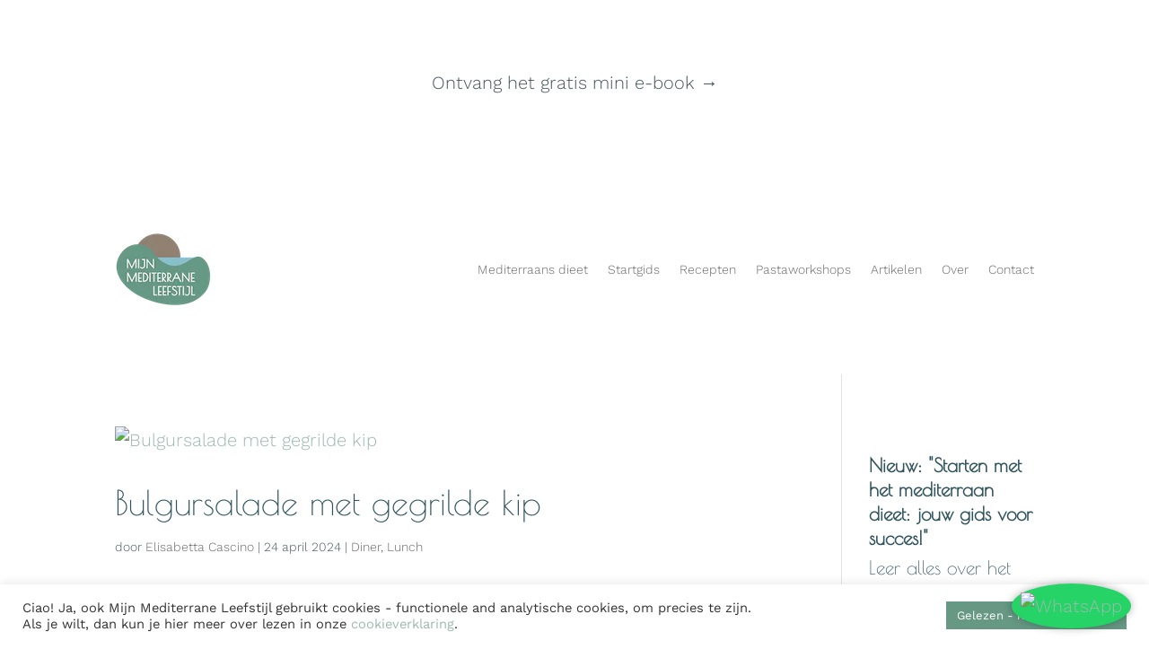

--- FILE ---
content_type: text/html; charset=utf-8
request_url: https://www.google.com/recaptcha/api2/anchor?ar=1&k=6Lc5rE4pAAAAAGsYwKf2ARsunc7MIitWU7IXG7dB&co=aHR0cHM6Ly9taWpubWVkaXRlcnJhbmVsZWVmc3Rpamwubmw6NDQz&hl=en&v=N67nZn4AqZkNcbeMu4prBgzg&size=invisible&anchor-ms=20000&execute-ms=30000&cb=pvp76o7kmp5w
body_size: 48517
content:
<!DOCTYPE HTML><html dir="ltr" lang="en"><head><meta http-equiv="Content-Type" content="text/html; charset=UTF-8">
<meta http-equiv="X-UA-Compatible" content="IE=edge">
<title>reCAPTCHA</title>
<style type="text/css">
/* cyrillic-ext */
@font-face {
  font-family: 'Roboto';
  font-style: normal;
  font-weight: 400;
  font-stretch: 100%;
  src: url(//fonts.gstatic.com/s/roboto/v48/KFO7CnqEu92Fr1ME7kSn66aGLdTylUAMa3GUBHMdazTgWw.woff2) format('woff2');
  unicode-range: U+0460-052F, U+1C80-1C8A, U+20B4, U+2DE0-2DFF, U+A640-A69F, U+FE2E-FE2F;
}
/* cyrillic */
@font-face {
  font-family: 'Roboto';
  font-style: normal;
  font-weight: 400;
  font-stretch: 100%;
  src: url(//fonts.gstatic.com/s/roboto/v48/KFO7CnqEu92Fr1ME7kSn66aGLdTylUAMa3iUBHMdazTgWw.woff2) format('woff2');
  unicode-range: U+0301, U+0400-045F, U+0490-0491, U+04B0-04B1, U+2116;
}
/* greek-ext */
@font-face {
  font-family: 'Roboto';
  font-style: normal;
  font-weight: 400;
  font-stretch: 100%;
  src: url(//fonts.gstatic.com/s/roboto/v48/KFO7CnqEu92Fr1ME7kSn66aGLdTylUAMa3CUBHMdazTgWw.woff2) format('woff2');
  unicode-range: U+1F00-1FFF;
}
/* greek */
@font-face {
  font-family: 'Roboto';
  font-style: normal;
  font-weight: 400;
  font-stretch: 100%;
  src: url(//fonts.gstatic.com/s/roboto/v48/KFO7CnqEu92Fr1ME7kSn66aGLdTylUAMa3-UBHMdazTgWw.woff2) format('woff2');
  unicode-range: U+0370-0377, U+037A-037F, U+0384-038A, U+038C, U+038E-03A1, U+03A3-03FF;
}
/* math */
@font-face {
  font-family: 'Roboto';
  font-style: normal;
  font-weight: 400;
  font-stretch: 100%;
  src: url(//fonts.gstatic.com/s/roboto/v48/KFO7CnqEu92Fr1ME7kSn66aGLdTylUAMawCUBHMdazTgWw.woff2) format('woff2');
  unicode-range: U+0302-0303, U+0305, U+0307-0308, U+0310, U+0312, U+0315, U+031A, U+0326-0327, U+032C, U+032F-0330, U+0332-0333, U+0338, U+033A, U+0346, U+034D, U+0391-03A1, U+03A3-03A9, U+03B1-03C9, U+03D1, U+03D5-03D6, U+03F0-03F1, U+03F4-03F5, U+2016-2017, U+2034-2038, U+203C, U+2040, U+2043, U+2047, U+2050, U+2057, U+205F, U+2070-2071, U+2074-208E, U+2090-209C, U+20D0-20DC, U+20E1, U+20E5-20EF, U+2100-2112, U+2114-2115, U+2117-2121, U+2123-214F, U+2190, U+2192, U+2194-21AE, U+21B0-21E5, U+21F1-21F2, U+21F4-2211, U+2213-2214, U+2216-22FF, U+2308-230B, U+2310, U+2319, U+231C-2321, U+2336-237A, U+237C, U+2395, U+239B-23B7, U+23D0, U+23DC-23E1, U+2474-2475, U+25AF, U+25B3, U+25B7, U+25BD, U+25C1, U+25CA, U+25CC, U+25FB, U+266D-266F, U+27C0-27FF, U+2900-2AFF, U+2B0E-2B11, U+2B30-2B4C, U+2BFE, U+3030, U+FF5B, U+FF5D, U+1D400-1D7FF, U+1EE00-1EEFF;
}
/* symbols */
@font-face {
  font-family: 'Roboto';
  font-style: normal;
  font-weight: 400;
  font-stretch: 100%;
  src: url(//fonts.gstatic.com/s/roboto/v48/KFO7CnqEu92Fr1ME7kSn66aGLdTylUAMaxKUBHMdazTgWw.woff2) format('woff2');
  unicode-range: U+0001-000C, U+000E-001F, U+007F-009F, U+20DD-20E0, U+20E2-20E4, U+2150-218F, U+2190, U+2192, U+2194-2199, U+21AF, U+21E6-21F0, U+21F3, U+2218-2219, U+2299, U+22C4-22C6, U+2300-243F, U+2440-244A, U+2460-24FF, U+25A0-27BF, U+2800-28FF, U+2921-2922, U+2981, U+29BF, U+29EB, U+2B00-2BFF, U+4DC0-4DFF, U+FFF9-FFFB, U+10140-1018E, U+10190-1019C, U+101A0, U+101D0-101FD, U+102E0-102FB, U+10E60-10E7E, U+1D2C0-1D2D3, U+1D2E0-1D37F, U+1F000-1F0FF, U+1F100-1F1AD, U+1F1E6-1F1FF, U+1F30D-1F30F, U+1F315, U+1F31C, U+1F31E, U+1F320-1F32C, U+1F336, U+1F378, U+1F37D, U+1F382, U+1F393-1F39F, U+1F3A7-1F3A8, U+1F3AC-1F3AF, U+1F3C2, U+1F3C4-1F3C6, U+1F3CA-1F3CE, U+1F3D4-1F3E0, U+1F3ED, U+1F3F1-1F3F3, U+1F3F5-1F3F7, U+1F408, U+1F415, U+1F41F, U+1F426, U+1F43F, U+1F441-1F442, U+1F444, U+1F446-1F449, U+1F44C-1F44E, U+1F453, U+1F46A, U+1F47D, U+1F4A3, U+1F4B0, U+1F4B3, U+1F4B9, U+1F4BB, U+1F4BF, U+1F4C8-1F4CB, U+1F4D6, U+1F4DA, U+1F4DF, U+1F4E3-1F4E6, U+1F4EA-1F4ED, U+1F4F7, U+1F4F9-1F4FB, U+1F4FD-1F4FE, U+1F503, U+1F507-1F50B, U+1F50D, U+1F512-1F513, U+1F53E-1F54A, U+1F54F-1F5FA, U+1F610, U+1F650-1F67F, U+1F687, U+1F68D, U+1F691, U+1F694, U+1F698, U+1F6AD, U+1F6B2, U+1F6B9-1F6BA, U+1F6BC, U+1F6C6-1F6CF, U+1F6D3-1F6D7, U+1F6E0-1F6EA, U+1F6F0-1F6F3, U+1F6F7-1F6FC, U+1F700-1F7FF, U+1F800-1F80B, U+1F810-1F847, U+1F850-1F859, U+1F860-1F887, U+1F890-1F8AD, U+1F8B0-1F8BB, U+1F8C0-1F8C1, U+1F900-1F90B, U+1F93B, U+1F946, U+1F984, U+1F996, U+1F9E9, U+1FA00-1FA6F, U+1FA70-1FA7C, U+1FA80-1FA89, U+1FA8F-1FAC6, U+1FACE-1FADC, U+1FADF-1FAE9, U+1FAF0-1FAF8, U+1FB00-1FBFF;
}
/* vietnamese */
@font-face {
  font-family: 'Roboto';
  font-style: normal;
  font-weight: 400;
  font-stretch: 100%;
  src: url(//fonts.gstatic.com/s/roboto/v48/KFO7CnqEu92Fr1ME7kSn66aGLdTylUAMa3OUBHMdazTgWw.woff2) format('woff2');
  unicode-range: U+0102-0103, U+0110-0111, U+0128-0129, U+0168-0169, U+01A0-01A1, U+01AF-01B0, U+0300-0301, U+0303-0304, U+0308-0309, U+0323, U+0329, U+1EA0-1EF9, U+20AB;
}
/* latin-ext */
@font-face {
  font-family: 'Roboto';
  font-style: normal;
  font-weight: 400;
  font-stretch: 100%;
  src: url(//fonts.gstatic.com/s/roboto/v48/KFO7CnqEu92Fr1ME7kSn66aGLdTylUAMa3KUBHMdazTgWw.woff2) format('woff2');
  unicode-range: U+0100-02BA, U+02BD-02C5, U+02C7-02CC, U+02CE-02D7, U+02DD-02FF, U+0304, U+0308, U+0329, U+1D00-1DBF, U+1E00-1E9F, U+1EF2-1EFF, U+2020, U+20A0-20AB, U+20AD-20C0, U+2113, U+2C60-2C7F, U+A720-A7FF;
}
/* latin */
@font-face {
  font-family: 'Roboto';
  font-style: normal;
  font-weight: 400;
  font-stretch: 100%;
  src: url(//fonts.gstatic.com/s/roboto/v48/KFO7CnqEu92Fr1ME7kSn66aGLdTylUAMa3yUBHMdazQ.woff2) format('woff2');
  unicode-range: U+0000-00FF, U+0131, U+0152-0153, U+02BB-02BC, U+02C6, U+02DA, U+02DC, U+0304, U+0308, U+0329, U+2000-206F, U+20AC, U+2122, U+2191, U+2193, U+2212, U+2215, U+FEFF, U+FFFD;
}
/* cyrillic-ext */
@font-face {
  font-family: 'Roboto';
  font-style: normal;
  font-weight: 500;
  font-stretch: 100%;
  src: url(//fonts.gstatic.com/s/roboto/v48/KFO7CnqEu92Fr1ME7kSn66aGLdTylUAMa3GUBHMdazTgWw.woff2) format('woff2');
  unicode-range: U+0460-052F, U+1C80-1C8A, U+20B4, U+2DE0-2DFF, U+A640-A69F, U+FE2E-FE2F;
}
/* cyrillic */
@font-face {
  font-family: 'Roboto';
  font-style: normal;
  font-weight: 500;
  font-stretch: 100%;
  src: url(//fonts.gstatic.com/s/roboto/v48/KFO7CnqEu92Fr1ME7kSn66aGLdTylUAMa3iUBHMdazTgWw.woff2) format('woff2');
  unicode-range: U+0301, U+0400-045F, U+0490-0491, U+04B0-04B1, U+2116;
}
/* greek-ext */
@font-face {
  font-family: 'Roboto';
  font-style: normal;
  font-weight: 500;
  font-stretch: 100%;
  src: url(//fonts.gstatic.com/s/roboto/v48/KFO7CnqEu92Fr1ME7kSn66aGLdTylUAMa3CUBHMdazTgWw.woff2) format('woff2');
  unicode-range: U+1F00-1FFF;
}
/* greek */
@font-face {
  font-family: 'Roboto';
  font-style: normal;
  font-weight: 500;
  font-stretch: 100%;
  src: url(//fonts.gstatic.com/s/roboto/v48/KFO7CnqEu92Fr1ME7kSn66aGLdTylUAMa3-UBHMdazTgWw.woff2) format('woff2');
  unicode-range: U+0370-0377, U+037A-037F, U+0384-038A, U+038C, U+038E-03A1, U+03A3-03FF;
}
/* math */
@font-face {
  font-family: 'Roboto';
  font-style: normal;
  font-weight: 500;
  font-stretch: 100%;
  src: url(//fonts.gstatic.com/s/roboto/v48/KFO7CnqEu92Fr1ME7kSn66aGLdTylUAMawCUBHMdazTgWw.woff2) format('woff2');
  unicode-range: U+0302-0303, U+0305, U+0307-0308, U+0310, U+0312, U+0315, U+031A, U+0326-0327, U+032C, U+032F-0330, U+0332-0333, U+0338, U+033A, U+0346, U+034D, U+0391-03A1, U+03A3-03A9, U+03B1-03C9, U+03D1, U+03D5-03D6, U+03F0-03F1, U+03F4-03F5, U+2016-2017, U+2034-2038, U+203C, U+2040, U+2043, U+2047, U+2050, U+2057, U+205F, U+2070-2071, U+2074-208E, U+2090-209C, U+20D0-20DC, U+20E1, U+20E5-20EF, U+2100-2112, U+2114-2115, U+2117-2121, U+2123-214F, U+2190, U+2192, U+2194-21AE, U+21B0-21E5, U+21F1-21F2, U+21F4-2211, U+2213-2214, U+2216-22FF, U+2308-230B, U+2310, U+2319, U+231C-2321, U+2336-237A, U+237C, U+2395, U+239B-23B7, U+23D0, U+23DC-23E1, U+2474-2475, U+25AF, U+25B3, U+25B7, U+25BD, U+25C1, U+25CA, U+25CC, U+25FB, U+266D-266F, U+27C0-27FF, U+2900-2AFF, U+2B0E-2B11, U+2B30-2B4C, U+2BFE, U+3030, U+FF5B, U+FF5D, U+1D400-1D7FF, U+1EE00-1EEFF;
}
/* symbols */
@font-face {
  font-family: 'Roboto';
  font-style: normal;
  font-weight: 500;
  font-stretch: 100%;
  src: url(//fonts.gstatic.com/s/roboto/v48/KFO7CnqEu92Fr1ME7kSn66aGLdTylUAMaxKUBHMdazTgWw.woff2) format('woff2');
  unicode-range: U+0001-000C, U+000E-001F, U+007F-009F, U+20DD-20E0, U+20E2-20E4, U+2150-218F, U+2190, U+2192, U+2194-2199, U+21AF, U+21E6-21F0, U+21F3, U+2218-2219, U+2299, U+22C4-22C6, U+2300-243F, U+2440-244A, U+2460-24FF, U+25A0-27BF, U+2800-28FF, U+2921-2922, U+2981, U+29BF, U+29EB, U+2B00-2BFF, U+4DC0-4DFF, U+FFF9-FFFB, U+10140-1018E, U+10190-1019C, U+101A0, U+101D0-101FD, U+102E0-102FB, U+10E60-10E7E, U+1D2C0-1D2D3, U+1D2E0-1D37F, U+1F000-1F0FF, U+1F100-1F1AD, U+1F1E6-1F1FF, U+1F30D-1F30F, U+1F315, U+1F31C, U+1F31E, U+1F320-1F32C, U+1F336, U+1F378, U+1F37D, U+1F382, U+1F393-1F39F, U+1F3A7-1F3A8, U+1F3AC-1F3AF, U+1F3C2, U+1F3C4-1F3C6, U+1F3CA-1F3CE, U+1F3D4-1F3E0, U+1F3ED, U+1F3F1-1F3F3, U+1F3F5-1F3F7, U+1F408, U+1F415, U+1F41F, U+1F426, U+1F43F, U+1F441-1F442, U+1F444, U+1F446-1F449, U+1F44C-1F44E, U+1F453, U+1F46A, U+1F47D, U+1F4A3, U+1F4B0, U+1F4B3, U+1F4B9, U+1F4BB, U+1F4BF, U+1F4C8-1F4CB, U+1F4D6, U+1F4DA, U+1F4DF, U+1F4E3-1F4E6, U+1F4EA-1F4ED, U+1F4F7, U+1F4F9-1F4FB, U+1F4FD-1F4FE, U+1F503, U+1F507-1F50B, U+1F50D, U+1F512-1F513, U+1F53E-1F54A, U+1F54F-1F5FA, U+1F610, U+1F650-1F67F, U+1F687, U+1F68D, U+1F691, U+1F694, U+1F698, U+1F6AD, U+1F6B2, U+1F6B9-1F6BA, U+1F6BC, U+1F6C6-1F6CF, U+1F6D3-1F6D7, U+1F6E0-1F6EA, U+1F6F0-1F6F3, U+1F6F7-1F6FC, U+1F700-1F7FF, U+1F800-1F80B, U+1F810-1F847, U+1F850-1F859, U+1F860-1F887, U+1F890-1F8AD, U+1F8B0-1F8BB, U+1F8C0-1F8C1, U+1F900-1F90B, U+1F93B, U+1F946, U+1F984, U+1F996, U+1F9E9, U+1FA00-1FA6F, U+1FA70-1FA7C, U+1FA80-1FA89, U+1FA8F-1FAC6, U+1FACE-1FADC, U+1FADF-1FAE9, U+1FAF0-1FAF8, U+1FB00-1FBFF;
}
/* vietnamese */
@font-face {
  font-family: 'Roboto';
  font-style: normal;
  font-weight: 500;
  font-stretch: 100%;
  src: url(//fonts.gstatic.com/s/roboto/v48/KFO7CnqEu92Fr1ME7kSn66aGLdTylUAMa3OUBHMdazTgWw.woff2) format('woff2');
  unicode-range: U+0102-0103, U+0110-0111, U+0128-0129, U+0168-0169, U+01A0-01A1, U+01AF-01B0, U+0300-0301, U+0303-0304, U+0308-0309, U+0323, U+0329, U+1EA0-1EF9, U+20AB;
}
/* latin-ext */
@font-face {
  font-family: 'Roboto';
  font-style: normal;
  font-weight: 500;
  font-stretch: 100%;
  src: url(//fonts.gstatic.com/s/roboto/v48/KFO7CnqEu92Fr1ME7kSn66aGLdTylUAMa3KUBHMdazTgWw.woff2) format('woff2');
  unicode-range: U+0100-02BA, U+02BD-02C5, U+02C7-02CC, U+02CE-02D7, U+02DD-02FF, U+0304, U+0308, U+0329, U+1D00-1DBF, U+1E00-1E9F, U+1EF2-1EFF, U+2020, U+20A0-20AB, U+20AD-20C0, U+2113, U+2C60-2C7F, U+A720-A7FF;
}
/* latin */
@font-face {
  font-family: 'Roboto';
  font-style: normal;
  font-weight: 500;
  font-stretch: 100%;
  src: url(//fonts.gstatic.com/s/roboto/v48/KFO7CnqEu92Fr1ME7kSn66aGLdTylUAMa3yUBHMdazQ.woff2) format('woff2');
  unicode-range: U+0000-00FF, U+0131, U+0152-0153, U+02BB-02BC, U+02C6, U+02DA, U+02DC, U+0304, U+0308, U+0329, U+2000-206F, U+20AC, U+2122, U+2191, U+2193, U+2212, U+2215, U+FEFF, U+FFFD;
}
/* cyrillic-ext */
@font-face {
  font-family: 'Roboto';
  font-style: normal;
  font-weight: 900;
  font-stretch: 100%;
  src: url(//fonts.gstatic.com/s/roboto/v48/KFO7CnqEu92Fr1ME7kSn66aGLdTylUAMa3GUBHMdazTgWw.woff2) format('woff2');
  unicode-range: U+0460-052F, U+1C80-1C8A, U+20B4, U+2DE0-2DFF, U+A640-A69F, U+FE2E-FE2F;
}
/* cyrillic */
@font-face {
  font-family: 'Roboto';
  font-style: normal;
  font-weight: 900;
  font-stretch: 100%;
  src: url(//fonts.gstatic.com/s/roboto/v48/KFO7CnqEu92Fr1ME7kSn66aGLdTylUAMa3iUBHMdazTgWw.woff2) format('woff2');
  unicode-range: U+0301, U+0400-045F, U+0490-0491, U+04B0-04B1, U+2116;
}
/* greek-ext */
@font-face {
  font-family: 'Roboto';
  font-style: normal;
  font-weight: 900;
  font-stretch: 100%;
  src: url(//fonts.gstatic.com/s/roboto/v48/KFO7CnqEu92Fr1ME7kSn66aGLdTylUAMa3CUBHMdazTgWw.woff2) format('woff2');
  unicode-range: U+1F00-1FFF;
}
/* greek */
@font-face {
  font-family: 'Roboto';
  font-style: normal;
  font-weight: 900;
  font-stretch: 100%;
  src: url(//fonts.gstatic.com/s/roboto/v48/KFO7CnqEu92Fr1ME7kSn66aGLdTylUAMa3-UBHMdazTgWw.woff2) format('woff2');
  unicode-range: U+0370-0377, U+037A-037F, U+0384-038A, U+038C, U+038E-03A1, U+03A3-03FF;
}
/* math */
@font-face {
  font-family: 'Roboto';
  font-style: normal;
  font-weight: 900;
  font-stretch: 100%;
  src: url(//fonts.gstatic.com/s/roboto/v48/KFO7CnqEu92Fr1ME7kSn66aGLdTylUAMawCUBHMdazTgWw.woff2) format('woff2');
  unicode-range: U+0302-0303, U+0305, U+0307-0308, U+0310, U+0312, U+0315, U+031A, U+0326-0327, U+032C, U+032F-0330, U+0332-0333, U+0338, U+033A, U+0346, U+034D, U+0391-03A1, U+03A3-03A9, U+03B1-03C9, U+03D1, U+03D5-03D6, U+03F0-03F1, U+03F4-03F5, U+2016-2017, U+2034-2038, U+203C, U+2040, U+2043, U+2047, U+2050, U+2057, U+205F, U+2070-2071, U+2074-208E, U+2090-209C, U+20D0-20DC, U+20E1, U+20E5-20EF, U+2100-2112, U+2114-2115, U+2117-2121, U+2123-214F, U+2190, U+2192, U+2194-21AE, U+21B0-21E5, U+21F1-21F2, U+21F4-2211, U+2213-2214, U+2216-22FF, U+2308-230B, U+2310, U+2319, U+231C-2321, U+2336-237A, U+237C, U+2395, U+239B-23B7, U+23D0, U+23DC-23E1, U+2474-2475, U+25AF, U+25B3, U+25B7, U+25BD, U+25C1, U+25CA, U+25CC, U+25FB, U+266D-266F, U+27C0-27FF, U+2900-2AFF, U+2B0E-2B11, U+2B30-2B4C, U+2BFE, U+3030, U+FF5B, U+FF5D, U+1D400-1D7FF, U+1EE00-1EEFF;
}
/* symbols */
@font-face {
  font-family: 'Roboto';
  font-style: normal;
  font-weight: 900;
  font-stretch: 100%;
  src: url(//fonts.gstatic.com/s/roboto/v48/KFO7CnqEu92Fr1ME7kSn66aGLdTylUAMaxKUBHMdazTgWw.woff2) format('woff2');
  unicode-range: U+0001-000C, U+000E-001F, U+007F-009F, U+20DD-20E0, U+20E2-20E4, U+2150-218F, U+2190, U+2192, U+2194-2199, U+21AF, U+21E6-21F0, U+21F3, U+2218-2219, U+2299, U+22C4-22C6, U+2300-243F, U+2440-244A, U+2460-24FF, U+25A0-27BF, U+2800-28FF, U+2921-2922, U+2981, U+29BF, U+29EB, U+2B00-2BFF, U+4DC0-4DFF, U+FFF9-FFFB, U+10140-1018E, U+10190-1019C, U+101A0, U+101D0-101FD, U+102E0-102FB, U+10E60-10E7E, U+1D2C0-1D2D3, U+1D2E0-1D37F, U+1F000-1F0FF, U+1F100-1F1AD, U+1F1E6-1F1FF, U+1F30D-1F30F, U+1F315, U+1F31C, U+1F31E, U+1F320-1F32C, U+1F336, U+1F378, U+1F37D, U+1F382, U+1F393-1F39F, U+1F3A7-1F3A8, U+1F3AC-1F3AF, U+1F3C2, U+1F3C4-1F3C6, U+1F3CA-1F3CE, U+1F3D4-1F3E0, U+1F3ED, U+1F3F1-1F3F3, U+1F3F5-1F3F7, U+1F408, U+1F415, U+1F41F, U+1F426, U+1F43F, U+1F441-1F442, U+1F444, U+1F446-1F449, U+1F44C-1F44E, U+1F453, U+1F46A, U+1F47D, U+1F4A3, U+1F4B0, U+1F4B3, U+1F4B9, U+1F4BB, U+1F4BF, U+1F4C8-1F4CB, U+1F4D6, U+1F4DA, U+1F4DF, U+1F4E3-1F4E6, U+1F4EA-1F4ED, U+1F4F7, U+1F4F9-1F4FB, U+1F4FD-1F4FE, U+1F503, U+1F507-1F50B, U+1F50D, U+1F512-1F513, U+1F53E-1F54A, U+1F54F-1F5FA, U+1F610, U+1F650-1F67F, U+1F687, U+1F68D, U+1F691, U+1F694, U+1F698, U+1F6AD, U+1F6B2, U+1F6B9-1F6BA, U+1F6BC, U+1F6C6-1F6CF, U+1F6D3-1F6D7, U+1F6E0-1F6EA, U+1F6F0-1F6F3, U+1F6F7-1F6FC, U+1F700-1F7FF, U+1F800-1F80B, U+1F810-1F847, U+1F850-1F859, U+1F860-1F887, U+1F890-1F8AD, U+1F8B0-1F8BB, U+1F8C0-1F8C1, U+1F900-1F90B, U+1F93B, U+1F946, U+1F984, U+1F996, U+1F9E9, U+1FA00-1FA6F, U+1FA70-1FA7C, U+1FA80-1FA89, U+1FA8F-1FAC6, U+1FACE-1FADC, U+1FADF-1FAE9, U+1FAF0-1FAF8, U+1FB00-1FBFF;
}
/* vietnamese */
@font-face {
  font-family: 'Roboto';
  font-style: normal;
  font-weight: 900;
  font-stretch: 100%;
  src: url(//fonts.gstatic.com/s/roboto/v48/KFO7CnqEu92Fr1ME7kSn66aGLdTylUAMa3OUBHMdazTgWw.woff2) format('woff2');
  unicode-range: U+0102-0103, U+0110-0111, U+0128-0129, U+0168-0169, U+01A0-01A1, U+01AF-01B0, U+0300-0301, U+0303-0304, U+0308-0309, U+0323, U+0329, U+1EA0-1EF9, U+20AB;
}
/* latin-ext */
@font-face {
  font-family: 'Roboto';
  font-style: normal;
  font-weight: 900;
  font-stretch: 100%;
  src: url(//fonts.gstatic.com/s/roboto/v48/KFO7CnqEu92Fr1ME7kSn66aGLdTylUAMa3KUBHMdazTgWw.woff2) format('woff2');
  unicode-range: U+0100-02BA, U+02BD-02C5, U+02C7-02CC, U+02CE-02D7, U+02DD-02FF, U+0304, U+0308, U+0329, U+1D00-1DBF, U+1E00-1E9F, U+1EF2-1EFF, U+2020, U+20A0-20AB, U+20AD-20C0, U+2113, U+2C60-2C7F, U+A720-A7FF;
}
/* latin */
@font-face {
  font-family: 'Roboto';
  font-style: normal;
  font-weight: 900;
  font-stretch: 100%;
  src: url(//fonts.gstatic.com/s/roboto/v48/KFO7CnqEu92Fr1ME7kSn66aGLdTylUAMa3yUBHMdazQ.woff2) format('woff2');
  unicode-range: U+0000-00FF, U+0131, U+0152-0153, U+02BB-02BC, U+02C6, U+02DA, U+02DC, U+0304, U+0308, U+0329, U+2000-206F, U+20AC, U+2122, U+2191, U+2193, U+2212, U+2215, U+FEFF, U+FFFD;
}

</style>
<link rel="stylesheet" type="text/css" href="https://www.gstatic.com/recaptcha/releases/N67nZn4AqZkNcbeMu4prBgzg/styles__ltr.css">
<script nonce="-ZQa1xhx-ClzZZRT2cH1Yg" type="text/javascript">window['__recaptcha_api'] = 'https://www.google.com/recaptcha/api2/';</script>
<script type="text/javascript" src="https://www.gstatic.com/recaptcha/releases/N67nZn4AqZkNcbeMu4prBgzg/recaptcha__en.js" nonce="-ZQa1xhx-ClzZZRT2cH1Yg">
      
    </script></head>
<body><div id="rc-anchor-alert" class="rc-anchor-alert"></div>
<input type="hidden" id="recaptcha-token" value="[base64]">
<script type="text/javascript" nonce="-ZQa1xhx-ClzZZRT2cH1Yg">
      recaptcha.anchor.Main.init("[\x22ainput\x22,[\x22bgdata\x22,\x22\x22,\[base64]/[base64]/MjU1Ong/[base64]/[base64]/[base64]/[base64]/[base64]/[base64]/[base64]/[base64]/[base64]/[base64]/[base64]/[base64]/[base64]/[base64]/[base64]\\u003d\x22,\[base64]\\u003d\x22,\x22w6IsCG0dOSx0wonClDQRdW7CsXUqEMKVWBQGOUhgfw91GsOpw4bCqcKjw7tsw7EMR8KmNcOwwqVBwrHDtsOOLgwMODnDjcOgw6hKZcOiwp/CmEZtw4TDpxHChMKTFsKFw4B0HkMRODtNwqR4ZALDscKdOcOmVMKodsKkwonDlcOYeG1DChHChsOcUX/Cjm/DnwAiw7hbCMOiwptHw4rCj25xw7HDrcK6wrZUD8KuwpnCk2nDrMK9w7ZoFjQFwpnCm8O6wrPChRI3WVo+KWPCl8KMwrHCqMO2wo1Kw7IOw77ChMOJw4p8d0/CjV/[base64]/CqyrCkMKTJ1DDg8KOE8KKEU3DtsOIKDkbw43DnsKaNMOCMn/CqD/[base64]/Cillfw5h6wrnCrCdgwqjCoDDDn3ErWTzDjwnDjzZ0w7IxbcKXCcKSLWDDiMOXwpHClsKCwrnDgcOZLcKrasO8woN+wp3Dv8KYwpITwo3DhsKJBlvCkQk/wofDgRDCv17CsMK0wrMLwqrComTCmBVYJcOUw6fChsOeOgDCjsOXwoYQw4jChjHCh8OEfMO7wqrDgsKswqoFAsOEH8OGw6fDqgTCuMOiwq/[base64]/wqTCnMOVasKqWgMhU8OPwrfCosO+w5vDocO2wqQXDx/DlDEdw5YjfMOCw5vDklTDq8Kkw482w6PCt8K3dkLCs8KCw5TDp1o4CXHCpMOJwoRVPnx6aMOaw6TCgcOOC0wLwp3CmsOLw4XCjsKMwqo/NsOFeMKhw6M1w7HDjkJaYx9FBcOOVXnClMO7V09/wqnCn8OZwo1mEynCmhDCn8OXD8OOUirCkjprw4ABP1/DgcO5D8KXA2lVXcKwAURCwqodw7fCusO6HRLColxsw43Dl8Onw6IowrbDtsO9wonDlB/CuxVTwpPDvsOOwrQvMVF7w5NFw64Gw5bCpVhVbW/DjhnDhCggOQEHHMOCc1Enwr1GWitZZwLDvlM/wqfCmMKUw7ksHjjCjX8SwpUsw6jCmRtEdMKySTFUwpt0A8OFwokOw7zCkQE7wo7DqMOsBzPDgi/[base64]/Dh8OYOMOMQcO2VcKYw6nCsMOXw6QTw5Mtw6TCu1dCcVhFwpnDjsKBwoVOw74OY3Qyw5nDuknDqsOOeW/CmMKxw4DDpS7Ck1jDs8KsDsOgeMOjTsKHwqFWwoJqDxPCv8O7RcKvDARaGMKgHMKpwr/[base64]/Cu3bDlsKcQGTDisOhcBJRNMOIwoUEB2rDs3PCghXDq8KsHXvCg8OwwqkJHTMlImDDuxzCp8O3JiNpw512GAXDiMKRw6JHw50Sb8Klw74iwqrCtcODw6gzF3FWWzDDmMKJLj/CocKEw47CicKow7smJMO7U3xwYTPDtcO5wo01LXfCtsKWwpp+TTlYwr0bOGfCpC3ChEc7w4TDiFDCksK5MMKhw7kFw6AdXhMlTQdow4PDiD93w5PCpjLCmQN1ZR7CucOUQ2vCuMOJasORwrAcw57Cn0cnwrxGw7V+w5XCr8OfMUvDjcK4w5fDtA7DncOLw7/Cn8K2UsKlw6LDsDYZZcOLwpJfEnkpwqrDpjvDkQUsJmDCtjvCkkhiMMOlST04wpJRw5N5woXCpzvCiQ/CicOsXWsKQ8OtWx3DhC8OOnEdwoLDj8OkEkp/DMKNHMOjw7YjwrXCo8OAw5YRHCMyCWxdLcOJU8KLU8OuPT/DvAfDuEjDoXVoKgsiwr9gElrDkGMdd8K7wroKbsKkw7dJwrI3w6jCrsK6wrDDpWfDlgnCnyltw6BQwp7DpMKqw7PCmDdDwoHDtFTCncKow6I/w6TClWrCtR5mWEAvHwHCosKRwpRYw7zDuB/DsMOawrAsw4zDlcONAsKYMsKmLjrCgXQfw6jCq8KiwrbDhcOqL8OKKzwRwodgFUnDhcKywplaw67DvnLDlGfCh8O7QsODw6Zcw5RSehPCrmfDuVRsLhzDr3TDqMK9RGnDrWRUw7TCscO1w7/CuHVvw4ZPLhLDnDNZw4vCkMOSOMOUPhA3GhrCvB/Cl8K6wr3Dj8K4w47DisO/wpMnw7LCmsOmAQcgwqESwrnCmyvClcOSwox7G8Oyw4UMVsOpw6VUwrMAOFXCu8ORMcOpVMOVwrbDtMOQwqBJfGd8w7PDoGVeX3rCmsOwCzpHwq/DqcKAwoIaVcOrHH9pR8KdDcOGwr7Dk8KTX8KmwpDDmsOsb8KMYMOnQC5Hw7EVZzYAcsOQPXRAdFPCpcKqw5I2W1JUEsKqw73CoSc3IhgFKsK0w4DCi8O7wqnDhsKMOcO/w4/DpcKoV3rCjcOVw4/Cs8KTwqRdVsOtwpzDn0/Doj7Cm8OYw4vDunTDrGkTBkNKw5IZL8OqGcKGw5pgw4c0wq/DscOZw6Mww7fDgUIew78GQsK2fzrDgjlCw4dcwrJtdBnDp1cdwqAIXcO4wooeD8OuwqENwqBsbMKbAHsaOMKsO8KoZhgYw4JkeVfDtsO9IMOow63CjgLDnG3DlMOCw5/Dh0NlRcOow5XCs8OKbMOTwo0jwoHDrMO1Q8KTRMOZw53DlcO9G2EewqEgKsKjGcKtwqnDmsK7DDt2SMK5YcOZw48zwp7DrsOWD8K7W8K4BFLDq8KvwpR6VcKceRRaC8OKw4V3wqgUXcK4PsOYwqRFwrJcw7DDlcOsVw7DpsO0wpE/LSDCjsOwIcOUd3/CpU7CoMOXRWh5LMKgL8OYLDwwOMO7B8OUEcKYGMOeLS41H0kNX8OKRSQKYHzDk05lw4t0WB8RU8ODHnrCrUZ1w4ZZw4JYaExhw6bCjsKOPDN+wq1Nwoh2w5TDvyrDhnjDisKCPCrCnX3Cq8OSKsKiw6sEY8O2BTvDnMODw5nCh1/[base64]/w78xwoV5TgLDusOowpbDnMO+w5HCsynDhMOxw48/[base64]/TEBOanMQwppxB8KPVcOqfMOXwoYrw7AIw53CvBdzesK6w7jDoMOFwrgHwqnCkkvDisOTasKWLnkaVlDCuMK1w5vDmcOVwrvChGXDkmpIw4oQBsOlw6nDrxbDucK5UMKrYBjDnMOafmV4wpvDssKyWhfCmAhhwqrDtU0EC1p2P2p5wrp/VXREw5HCuCdIMUHDokzDvcK6wqkxw6/[base64]/CkGjDhsOywobDgsKwb0djI8K9V38SwpLDt8OFR3M2w6w7wpnCj8KlRXQbC8KVwrssAsKvFj4jw6zDhMOAwrhLa8OgJ8K9w7ozw70vS8OQw6E7w6vCtsOyAEjCmsKvw6pqwoAlw6/CjcKiJnNvAMONL8KCP1nDpw/Dt8KAwooLw5JHwrrDkBc/YjHDssKywqDCpcOjw73ChT5vP3wfwpIiw4HCvV5CNFHCtWTDpcKMw5fDli/[base64]/WRhKwrfDux48wp7DqsORw5rCtApTdBTCjcOlCMOVwqNiVjkeFsK6JMOGXidkdyjDvMO+c29/wo12wrQZC8KGwozDtMO9SsO1w4oQe8KewqPCuEfDox54Hn9YMMO6wqsUw4FVWlAQwqHDgHrCk8O0DsOOWBvCssKJw4pEw6seecOoBSvDinvCqsO/w5J3WMKhJmAww7PDs8OWw7FDwq3DocKqDMKwGjdZw5ddC3IAwqB7wqrDjRzDuw/DgMKXwq/DlsOHbzbDssOBDyUVwrvComNRw78nSDAdw5DDpMOJwrfDi8KfJ8ODwpXCvcOVA8O8Q8OfDMOzwpEsU8OGaMK3FsK0P1fCqmrCoWXCu8OKE0LCoMKZUVLDqcOdOsKGU8KWOMOWwoHDjhvDtsO2w406VsK/MMOxRUoAWsO4w4XCqsKcw5IEwo/DlSHCg8ObEA/DhcKcV2B9wq7DqcKcwqIWwrjCmjfCmMKLw4cbw4bDrMKoGsKVw7s+ZQQlOG/DnMKFNcKNwpfCrizCnsKvwqHDo8OkwoXDoQV5KwTCsVXDoXceWRIFwotwTsK7OUlNw4bCpxnDsVPCrsKRPcKbwoQQX8OZwo3CnEDDizoEw7rCicKmYzcpwpLCqElKX8KrFFzDnMOhIcOgwqcEwoQwwp1Ew5vDiiTDnsK9w746wo3CicKUw60JJifCi33CusO2w59Pw6/[base64]/DskAlw5fChjkrwrrDkjzCq8OGUcKSw54Yw5xTwqoqwox5wpVMw73CqxA6DMOKf8OeLSTCo0bChBQIUgcywoQew48Iw5VTw6JswpbChMKeSMOmwp3CshAMw7U8wonDmgF3wohsw5rCmMObMk/ClzFPGcOhw5NFw7E6wr7CnknDnsO0w6BkOxlawpstw4tbwqMtAEojwprDrcKyNcOhw4rCjlYRwpE4YjROwozCsMK7w6xqw5LDqh8Fw6PDrwZiacOkU8KQw5XCk3ZOwoLDmigdIlvCuW9Jw7VGw6PCrkw+woUZKB/CisO9wofCp2/Dg8OBwrJaXsK9bMOochIjwrvDtCzCr8KpTDBTVy4ZfRrCry0KZWoBw5E4ChwzWMKkwpdywqnCvMO1woHDkcOyR38FwqrCoMKCFWI8wonDm3pGKcKrDis5Z3DCqMKLw4bDksOFFMKoL2gKwqNzUDfCqcOrV0XCrcOlHsK1LDTCkcKsHTYCOcOzb2nCu8OBa8Kfwr/CpjFQwozCiEclK8OUHcOtWnobwrLDkSkEw5wuLTs3G1MKLcKsYnI5w7Ubw7jCrgoxMwrCsA/[base64]/DqsOOwrrDggDDp8OEw4rCmHUtGFc/ET9vOMO0EGElQBpRKxDCvh3DnGp/w4/DnS0iIsK4w7wXwrnCpTnCmw3Ct8Kvwpg4MgkCF8OzRkjDncOVWT3CgMOQw5F4wpgSNsOOw5lnWcKvSCt4Q8ONwoPDkwplw5PCq0/DvkvCmy3DncKnwq1Kw47CsS/CsTViw4l9woXDuMOGwowWLH7DisKBaRlwSXNvwpNrbmXCt8K/aMKHAjx9w4hew6Jnf8KwFsOewobDu8OYw7nDgS46AMK1GHnDhFJYCg0/wqNMekVUfcKRD2djC3pFZCd2URl1OcOWHwd9woHDpnLDhMKaw7USw5bCpgbDgFJ8ZcOUw73CkkIHIcKzLS3CucKxwp1Jw7zDmmlOwqfDicOlw4rDk8O/JsK+wp7Dgg5dL8KcwoZzwqMhwr0nLW0lA2AoGMKdwp3Dh8KIE8Oowq3Cnil7w4LClwI3wr5Uw4oWw5I7XsOBOsOtw6M2MMKZwrUCQyp3wqUpDGZAw7YRBMOjwrbDiU3DlMKJwqrCmz3CsybCh8K+esOVRsKJwoU9w7EAEcKTwqEGRcK0wqojw4LDrWHDgGV3ZibDqj4/BMKqwpTDr8OIAmnCrUZswrwhw7Jvwp/CjTcVTTfDm8OhwpUPwpDDuMKtw79DckttwqDDosOow5HDk8K/[base64]/[base64]/Dunw2asKAQE46w5jDmkPDtcKqw4B6w74IC8OLWFLCl8Orwq5DX2HDg8KoLCvDscKPRMOHwoPChgsFwp/Cv1pvw5cxR8OhLhPCgmjDtQXCt8K9OsOJwqoHVMOfacOYDsOFC8KvYV3CmAEFC8KDbsO/fDcEwrTDrMOewr0FL8O0akXCp8Ofw43DvAEqXMOWw7dfwpIawrHCpkcvTcK8wotLD8OGw7oufXpmw4zDs8K/DMOEwq3DlMKBA8KUPCbDusOEwphuwoLDpMKpwrzDm8KqYMOoKwUZw7Ikf8OKTsO9dUMswoUpPSnCq0kyHwo+w73CpcKrwr8uwrDDq8KgQwbCmX/CucOXCMKuw4zCmETDlMOuCsONRcONYVYnwr0bf8ONU8KVP8Osw7/CogjCv8OCw7YZfsOdHXPCoWBFwpNOU8O5DHsYdsOxw7dbfAfDunHDq2DDtATDj08dwrMww7TCnQTCpHlRwrcow5rCuTfDjsO4Wm/[base64]/CtWBqw4JwF0Rlwq/DqAXDrUbDr8O7JhjChMO+WFktWx42wqMqMxgKeMOlRXRzDFwSBTtIGMKCGcOfAcKIMMKfwrIXPsOPLsOPSmnDt8OzPwrCoR3DisO/[base64]/DgE1NBsO3JsO/w43CnMKQw5LDg8KWVsOzw5XCn8O+wpDCisKPw5BCwoJiRXgvA8KwwoDDp8K3QxNqVnxFw5kdCmbCqsKGI8KHw4XChsOjwrrDusOCLcKUJCTDlsOSK8ONW37Ct8KCwoskwqfDgMO0wrXDowzCiy/Dl8ORfn3DjxjDkgwmwpPCosK2w6QqwpXDjcKvSMKZw77CpcKowpkpcsKTw43CmkfDnGrCrALDlE3Co8OkS8K1wpfDocKfwqDDjsO8w4TDqnXCgsORIsOULQvCksOuccKnw4YfGEpaEMKjUsKkcBcid0PDosKfwo3CrcOXwqotw4IiISTDhCfDqk/DrcKuwoXDnVcRwqNjTT0uw7zDqzfDvy94NijDsB12w6zDkBzDoMKFwo7DqSnCrMOtw794w6ILwrJZwoTDrsOKw4rCkGZ2ViVaST88woDDgMOnwozCsMKnw6nDu1/CrQsZVRo3GsOJJD3DqzIGw4vCscKpL8KFwrhzEcOLwoPCtsKKwqwLw7HDq8K9wqvDi8OhVcKRfx7DhcK+wofCoiHDgynDsMKvwqTDhGd2wq5jwqtlwrbDs8K/[base64]/w7HCogHCulEnw416wp1qBy/DtMK7HRMtLiIYw57Dvxo1wrPDu8K9GwnCp8KXw63DvUfDln/[base64]/w64tNyDCkcOPecOmw48iOsKKw6NMKw3Dr8OKc8OJVMOqcTnDhmrCjCbDoX7DvsKGB8KlC8OlDFHDnRzDiQrDqcOiwo3Ct8K1w5I1e8OGw7JoGADDllfCtHnCogfDrS0aWFjCi8Oqw6jDvMKfwr3CkWUwZmHCjhlTfcKiw6bCg8KGwq7Ch17DtjgATEomIyhlAV/DnH/Dj8KewpfChsK9O8OLwrbDoMOdJk7CjV/Dp0DDgsONN8OAwpLDr8Kzw6DDv8OiLxBlwp98wq3Dt2x/wp7Cm8Obw5I4w7tqwrzCpMKYYALDlUjDmcOzwpspw6E6TMKtw7/CuWzDncObw7zDn8OVPDTDgsOIw7LDrinCpsK+fknCl1Yvw4DCo8OHwqUKQcOLw77CgztNw58mwqDCvMOBTMOsHhzCt8OOZlbDu1Y/wqbCm0cww7RWwpgLFm7CmWBjw6APwqIXwpAgwp9wwoc5PUnCj2TCosKvw77Cu8K7w64Nw6lPwoJqw4XCo8OlD28xw5Viw58wwqTDnEXDhsK0W8KtFXDCpWJxXcOLY0B5e8Owwp/[base64]/Cn0BTw6XCo1nDiXTCksONK8OxNWAeK1jDvcKnw7kGAw3CqsO1wrPDgsKPw5gDEsK0w5liVsKmLsO+A8Ksw4LDt8KbBU/CnTB5KFAfwrkhYMOFQCpxVMOYwp7Cp8OKwrlxHsO/w4XDhgFjwoTDssK/w7vCvcKMwrh3w73CnGLDrB3Co8KLwqnCvcK7wpzCo8ONwq7Co8KRX2ZVOcKQwpJkwqU/V0XCp1DCmMOHwrzDqMOKEsKcwrnCpcOzFEtvZwoodMKZbsOBw77DpVvClzkjwrPCkcK/w7DCmj/Dp33DuhnCoFTCk2YHw5ghwrkrw7pIwpzDvxsRw5BMw7fCp8OUCsKww5wXNMKNw6PDl2vCr3xeb3xOMcO+SWbCr8KAwp1Qcy7CpcKeAMK0BD5rwod/UXt+GSg1wrZVf2YYw7F1w4JybsOqw79PX8O5wp/ClWN7ZMKbwoDCgMOHH8KtW8KnfVDDuMO/woggw5sEwodvG8K3w5c/w5HDvsKvCMKgGXzCkMKIw47DrcK3ZcOgPcO4w41IwoUDEBsSwpXDrcKCwpjChwjCnsOSw7d4w5/DlUPCgwRTAMOLwqvDpixxL0vCsm8qFMKXP8KgG8K4B0zDpjkUwrbChcOaNkvCvUg6cMOjCsKHwro7YXbDuBARw7fDngRewpDDpio1a8OhVMOOFlHCjcOWwp/CtCTDt3h0IMOqw63CgsOoL2zDl8KID8OwwrMCeV/DtU0Aw7bCvlsmw4RHwoF4wp/CpMKJwobCsgwcw5DDtD8rLcKdJwEUKMOnIWF7wpk4w44gMinDvEXCicOWw7Nuw5vDq8Ojw6F2w69zw7J7w7/CmcOUb8OEOgxAVQzCi8KVwr0Bwq/[base64]/CkAkeSsO/XWfDq2DDjsOyVhvDo2RaaWowWsKvNgQnwqArwqXDsW9Nw7zCosKNw4fCgAkYBsKgw4/DucOSwrRAw7gFDD8rbSHCsRjDuDXDvX/CscKbF8O4wq7DqzDClmQGw50ZKMKcDg/[base64]/Ds8KBJcKHKx7ChTfCtHTDpsORLsKaw5QcwrfDtzoUwrlYwqfCj2cHw7LDqkXDlsO0woPDq8KZAsKKdkByw5PDjzspEMK9wpskwp5Ew55/aQx/a8KSwqV1JD4/[base64]/wovDmUkxL8OHwqUNRsOhw5QfQ1JiJcOUccKfZG7DtiNdwoV3w6/DgMKOw6gvF8O6w6HCq8OlwrrCnVLDv1hKwr/Dj8KcwpHDpMKASMO9wqUEGWhHSMKHwr/CnSICZg3CjcOmY1R6wqvDtypfw7dEc8KdIMKPV8OcSjUoMcO7w7DCoU05w7c/McK7wpkUc17Cs8OVwojCtsObV8OLb3fDoCt0wrshw41LP0rCgcKjCMO7w6gvMsK3fhDCssOkwobDkwA8wrwqa8K5w7AaZsKWRTdqw44Ww4DDkcOdwpY9wrAww5ZQJ3zChsOJw4nCmcO8wpESIcOvw7/CllB3wo7DnsOKw7XDmko2GMKVwoguXiBLLcOlw4PDnMKiwqJDRAJuw4pfw6nChRnCjzVhY8Oxw4vClQbDgcKzPsKpe8ORwpRfw6w7HDsgw7vCgWTCucOoMcObw4hhw5xYEcKSwqJmwqLDkydAEjkMQ2Nnw4xld8Krw4hxw7/DgcO1w64Ow4nDtnvDlsKtwobDkyPDlQQ4wrEALnjCq2xSw6vDtG/[base64]/DuXRvK8OXRMKIen/CiRVawotyw7rCon9oTQZ/wpLCt2Z/[base64]/aMOEwow9KsOHSgHCq8KKa2rDuAQCUGpUdg/CgMO1w5cnF3jDisKVW2LCjTLCsMKkwoBLJMOaw63DgMOWacKOAl/DqMOPwq0Wwq/DisKYw7rDnEzCr1sow4JVwqAWw6PCvsK1wqzDksOGTsKHEMO8w7ZNwrrDtsO2wotMw7vCoQ9cIsK1PsOoSXPCmcKWH3rClMOAw68Ewot/w5EUY8OWO8KAw7A8w63Co0nDjcKBwpPCgMOLLxYVwpErA8KDKcKIfMKLN8O8WzjDtAUDwrzCj8KawojCoRA4UsK4U10UWMORw4V2wqZ+OWLDnQ57w45mw4zCvMK8w5wkL8OywovCp8OxMGHCncKtw6oQw5lcw6wbOcK2w51zw4F9KCHDpjbCl8Krw6c/w6Jow4LDkMKDAMKWYjLDuMOYAcKvBnvDkMKEVBHDpH5OYBHDliDDuhMuSsOZM8K4woTDhMKCScKMwrwdw4sIbVUywoAsw7vCo8OXZMKJw7Aywqt3HsONwqDCpMOywptRMcKUw7clwovCoRjDtcO/[base64]/CmsOOR8K0w6EWIcKewq7DljthW8K4RcOMI8OQBsKvdirDhcKXSlh0IwN4w6xTPBkEP8K2wrdpQCR4w5sIw4XCrS3Dgm9sw5hseQ7DtMK4wokxSsKqw4ovwr7DjFDCvTIjEFnDlcKvEcOeM1LDmmXDtRUuw7nCoHBId8ODwoBmeG/Dq8OYwp3CjsKTw6LCtsKpcMOgJMOjWcOnYMKRwoR8UsOxfjJZw6zDlkrDmcOKdcO/wrJlSMOVcsK6w5Bew4lnwqDCj8KqB33DmxXDjAU2wpfDiXfCksOxNsOkwr0uMcKuPQM6w4k0RMOTL2AZXEFhwpjCmcKbw43Ch1QtX8K4wohDJEvDrzsIZcOBfcKtwoAdwotsw5xqwoTDm8KtFsOfV8K3wqzDpWfDkCEKwr7Cp8KtGsOjSMO/[base64]/DmzDCisKLH1bCvBHCjV3DnMKzGFA7O0ofwpfCpcO7acKIwpvCo8OfcsKVQcKZXCbCncKQJQDCp8KTIFx1w5shYhYowp1rwoYrCMORwq1NwpXCtsOsw4ELVEXDt15tMi3DsF/CvsOUw5XDs8Odc8OCwqjDgH51w7B1W8KMw6l4U2/[base64]/BUHCkFbDnzHDpXnDnsOFdcO8wpDDoMKgwoFFYwzClcObU8Kowp/ChMOpZMO/SyoIfU/Ds8ODT8OwHHRxw5lVw4rDhhQcw4rDjsKXwpMww5suUk4GDh9MwrVUwo3CiV0SQ8Ktw5jCiAAtJCrDrilhDsKxS8O5ej/Dl8OywpwID8OQfXJ/w4kOwozDhMKQDmTDskXDk8OXOXUOw6bCrcKew5TCkMO7wrTCv2QfwojChB7CssO4Gnp5dSkXwofCocOKw4/DgcK+w7QtfBgmCk4IwqvCqQ/DhmfCvcOyw7/Dg8KtU1jDumvChMOkw6XDjcKCwr0SCRnCog8bFhzCocOqBE/CmlTCjcOxwrXCom0DRGtww47Dq2jDhExtKUtUw7HDnDN7fRBkFMKDQ8KJKCPDl8KYYMOKw6FjRFlswqjCh8KLOsKdJn4UPMOtw7zCjArCk2ohwrXDocOxwq/ClMOJw77CocKPwoMowoLCvcK3I8O4wrHCnAhlwpg6U3DCpMOKw4LDm8OALMO9ZnbDkcOhU1/DmmbDocOZw4omD8KSw6vDqlTDicKnXVoAOsKeMMOswofDjcO4wp4Gw6zCp3caw6zCscK/[base64]/woBJZsKLQMO7w5/Dt0QqMwVOUUrDs1nCoDLCscOGwoLDn8K6LcKrDXkVwoTDoAYmA8Kaw4bCiVYmCV7CpUpQw7lvFMKXCTzDk8OcUsKkTxVkaysyOsO3Lw/[base64]/DncKtccKRwrhQwp0Iw7vCtzUGw6cEwqDCtwx8w6DDtMO7w7pUXQPDtiMEw5jCnG/Dq1bCisKJEMK/[base64]/DAt/w7l+wq3Duk7DvMOxCMKyEsOawqjDv8K+Tn9mwosRXi0rJMKZwobCvwjDlMOJwp1/U8O2DxUzwovDi1LDoWzCo0rClsKiwr1JXsK5wr3CisKeEMKpwq99wrXClzHDhcK7fsKQwrB3woBAdx4Iwr3CiMOWV3NCwrY4w4TCpHt0w4kkFmMGw74/w4LDosO4JVgrQFPCqsO9wrgyRcKgwqrCpcOUQMK9ZcO/KsKdFA/CqsK/wr7DmMOrDjQEcnzCiVBIwoDCoyrCncOnLMOCI8OAVEl4D8KUwojCl8OVw4FVJMOaU8KVUcK8L8KfwpxhwqxOw53Cq0wtwqzDsmJvwp3CkSgvw4/DqG07XiRyXMKaw5Q/O8ObCcOHacKBA8OQDk06wotoKBzDnsOBwozDj2XDs3wKw7hTEcO+OcKIwoTDqHJZc8OQw5vDth1Bw5/ClcOGwrB1w7PCp8K0JBDDhcOhaX0Gw7TCt8KVw7pvwpcgw7HDlAR3wq3DrkFywr3ChcKWIMKhw5B2QcKEwpsDw44bw7PDg8Ocw5JtLMOGwr/CkMK1w7xtwrzCscOow43DtXfCqhEmOT3ClGBmVWlcC8KRRcOdwqsEwp10woXCiCsywroSwpDDhyDCm8K+woDCq8OHLMOhw4lGwopdbHtvBsKiw5FFw6DCvsOnwrjDkivDg8OXFWc2YsKhdQRnAlMITxXDmAE/[base64]/DncKfeApUwoJKw4Ymw57DmALCgHzCpcO8w7fDvsKEKhRIQcKywrLCgQrDgiA+BcOyHMKrw7USH8ODwrfCv8Kkw7zDnsOlFyt8VAXDl3PDqsOPwr/CqVsXwoTCoMOIHWnCqsKGXMO6GcO7wrnDsQHCpSdFSG3CtS00wqLCgSBDYMK0C8KARX3DqW/[base64]/ClHlTw7tbHcKhZVzCvivDqcOEeW3CgFYgw69/f8KDJMKpWFUga3LCt3DCn8KSRyTCh0DDo2VbL8O0w6Mww4vCucK8ZQBDH0I/GcOAw5DDlsOvwrjDlEtEw511blfCtsOVUnjDi8Kzw7gyFMOxwofDnDwsAMKwGH/CqxvCi8KJCTtAwqg9HzDDpV85wqfCqi7Cu2xjwo9/[base64]/CgMKZwp/DlmzDnXXCqcO+fnHCmsOfTjPDocOZwqzCgH/DgcOLNGfCscKZS8KEwoTCqCnDsAUdw5sZKCTCusOqCMKsW8OVRMOYQMK/w5w3f2bDtB/Dj8OeRsKnw5jCj1bCmmAjw6/Cs8OjwpnCrcO+GSrCgsOKwrI5KCDCrsOpDVNselHDmcKaTBtNc8K4JcK6T8KIw6LCtcOld8O0LMOAw4V5THrCnsKmwqLCg8OjwowCwo/DsB9yC8OhbzrCgMOncgR1wpEQwoh8JsOmw6Qqw7gPwq/CkH/Ci8K3W8KNw5BPwrpywrjCu2Arw5XDonvCvMOBw5hRNCZtwobDrmV4wo1vecKjw5vCklNtw7XDrMKuJ8KmJRLCuyTCqVppwqh0wop/JcOlRG5dwr7ClcOdwrHDlcOlwpjDt8OiKMKgSMOdwrnCucKxwrHDscKSKMOnw4Ymw5pyJ8Ofw5rDsMKvw6XDn8KKwoXCtS9sw4/Cv1cWIBDChhfDpjs7wqzCqsOdYcOZw6bDuMKdw7lKbETCnUDCp8K2w7DDvjUXwp8Oe8OCw7nCoMKywpvCjMKNfcOsB8K6w73DqcOqw4HCtgrCgGgFw7zDhyTCjVR/[base64]/ZMKRCkjDpylWZ8KJw4LDhyXDscOqFG9DwqBdwpIWwrIsBUsuwoNIw6jDsmFGIsOHS8KVwqVhLnQxGBXCix06w4PDo2fCmMOSYlfDisO8FcOOw6rDisO/J8OaPMO3OULDh8OlHHcewogwXcKGD8OMwoTDnAg0NVTDq08Kw5U2wrUpZgUZMsKyWcOZwqkow6MCw5d3N8Knw6pjw7tCbsKTT8Kzw48owpbCnMONOCxqCz/CksO9wo/DpMOIwpnDtcKxwrg8JVHDg8OCZ8KQw7TCrDIWdMKjw4MTAXXDpsKhwonDihjCosKlNwvCjj/DtkY0bcOKPFjCrcKEw7AIwr3DkXI0SUA9GMO9wr9AWcKww5MYUxnClMKrZVXDi8Ofw6Bvw7nDp8Kpw5x2bwgSw4nCs2hHw5d4BCEbw53CpcK9w6PDtcOwwr0vwrfDhxshw6HDjMKfLsOUwqVCYcOgW0LCmH7Cs8Kpw6/Chn9fT8Oyw58WPlsQX1vCpcOqTlHDm8KJw5dQw6FIeVnCkUUqwpHDh8OJw5vCrcKYw7RnUXoGDHomeBPCjsO3WFthw5zCgV/CjGI0wq4Xwr4hwoHDucOxwrsiw4PCl8KkwqbCvjHDlRvDiBZJw61OY23CtMOgw7PCqMK5w6jCiMOjS8KPWsOyw6jCh2fCusKfwodOwo7CiltLw4XDtsKeGyImwojDtTbDnS3CssORwoLCr007wqBowrjCrcOLB8K6dcKEIX4YPi5AL8K/wpY4w6ceRWkwUsOoJ2AmDzTDjxtVesOGKzwgK8OsCV/CnmzCpkg1woxDw7HCi8O/w5lIwr7DoRMnMANLwrrClcOSw4zCn23DiR3DksOOw61nwrvCgiRhw7/[base64]/w4PDiDTCm8K+wozCvTTDlsKPwoAJcUR3Un5ww7jDrMOhXG/[base64]/[base64]/Dk2bDhjLChMK/WWVUGcKvw7cOAkLDv8KMwpwhB0bCkcKzacK+Xg4uM8KqczhmSsKjccKlKlAeZcOOw4PDq8K5PsK4aEorwqPDgH4lw7DClmjDv8Khw4ZmIXnDvcKeRcKfScOMUMKCWBlfwoNrw5PCqX7Cm8OxOnnCucK1wpHDm8KwdcKRDUgbJcKWw77Diyc8WBMowofDp8O/YcOuLkdZN8OoworDtsKMw5cGw7zDicKfbQPDuEVeXwk8dsOsw7Rqwp7DjnLDs8KEK8OjecOlZA1lwophVidkfH5UwpEFw4XDicOkA8KrwpfDqG/CgMOZDMO+w6RZw4Mpw5IrbmB+fRXDtTRtIMKbwrBPWDXDicOsX2BHw7cgEcOJHMOxRC0qw7UJLcOEw47CpcKdcBfCgsOBDHkuw44wfzBeWMK7wonCuU4ibMOcw6nCq8KqwqXDvVXDkcOLw4fDrMO9ZMOxw5/DnsOpKcOEwpvDlMOiw4I6Y8OqwpQ9wp/[base64]/CkmM+w6/[base64]/CtTLDt1FVw5BjKlxUOgTDvsOta8Kvw4UMFVtxby/[base64]/DpzkDwpjDpj3DihxQwrrDrwTDqQbCncKOwrwpGMKYF8OBw5DDlcKrcmAmwobDscOodx4YacOBSzjDhgcgwqDDil1ab8OjwqEMEinDoVtow47DncO2wpYHwrtrwq7Dp8KgwrNKCVPCqR18wrVxw5/CqMOmdcK3w6XDvcOsCAhSw4knA8KQPD/DlVFdIHvCpMKjS2PDscOlw5DDjS1wwoTCvsONwpo5w4/CvMO5w5nCqsKlFsKMYxtOUcKxwpcXWS/CtsOdwpHDrHfDtsO1wpPCmcKNVRNKZSnDuDHDnMOeQBbDjB7DmBPDpcOPw7JawpV8w7rDj8KYwrPCqMKYVibDnsKfw5V/IgwkwoQiMsOwOcKQesKjwoxNwpTDqMODw6ZIbcKPwo/DjA4Nwr3DnMOUUsKUwqs2d8OTSsKvAcOyacOCw4DDrFjDkcKjM8OFBxvCujLDh1clwrR/w4HDqFHCn3DCqcKJa8OYRy7DiMOYD8KFVMOpFQzCqMO/wr7CoGRUGsKgF8Ksw5vDvQTDlMO7wpvChcKYXcKBw4zCk8OEw5TDnzUgD8KyWcOGA1gTQ8K/YyTDjGDDhMKEe8KOfcKIwrXCqMKDKSrCiMKVwqzCiBlmwq7CrmgbEMOfTQ5twp3DvCHDocK3w7fCisO4w6YqDsOhwqXDp8KGFMOjwq0awr7DnsKYwq7Cu8KzNjFjwqYqXGzDphrCkkXCihjDmnDDs8KabjQWw57ChmLDn3QHQiHCtcO4NMONwq/CvsK5FcOLw5HDqMO/[base64]/fUE5w6jClgPDvcOBw7IoV2EWeFnCoWPCujM0worDvgXCkcOCRwTCt8KAFTnClsKYPwdBwrjDocKIwqbCusOGfUpBQcOaw552FApPwr04ecKeZcKfwr9WdsKuPhR9W8O/GcOKw5vCocKDw7ouccKbBxfCjMOZLhnCsMKOwq7ConzCusOlL1d6McOtw7nDmUQew5nCnMOTVsOgwoBDFsKpTULCosKwwqDCrifCg0YqwpwFRHx1wpPDoS1Ow4Ntw7HCicO8w4zDm8ORTEA8w5Uywo1aQcO8fVfDmFTCuy99wqzCt8KeOsO1e1JTw7AWwr/ChkgOeE5fFzJZwrLCucKiH8KPwrDCmcKKAC8HEyB0EX3Dp1DDo8OCdFXCvMOnDcO0UMOWw4AYw5RKwpfDpGVjP8OLwoEtVcOAw7LCtsO+N8K2ejjCr8O7KSbDnMOMFsOMw5TDrmPClcOHw7TCk0DCkSzCllvDtREGwqssw7YFVcOzwpYsQhJdwp/DiiDDg8ODecK+Ml3DjcKGwq7CmUkGwrkpRcOvw503w5hHAMO1XcOewrtQOmccKMKCw7wab8OBw5LCpMOhUcKOH8OKw4fChn0rOBc1w4VoVFfDmSLDujNXwpLDuX9lecORw7DDicOuwpBbw6bCgWlwKcKLd8K3wqVLwrbDnsOxwr/CmcKCw6XDqMOsfHjDiRpgY8OEPgtrMsOyKsKNw7vDjMOtUFTChWjDqxLCuElCwolFw7NBPsOEwpTDrWMvHER4wocKMi9NwrrCgUB3w5wMw7dQw6VZLcOBQHIdwrLDrUfDnsOkwrDCqcKGwoVlDHLDtlw/w6vDpcOMwpEywrckwqPDlF7DqkfCqcOrXcKHwpYdcxZvW8O4ZMKLdiNpZmZHecOCN8OJecO7w6B1ByhhwoHCmMOFUMOnEcO5wpbDrsK8w5jCsnjDtm8lZMO+A8KpIsO7VcOCXMKmw4Fnwq9ZwonDrMK3TB53U8Kpw7zCr3bDpXt/FMKxGSYECVXDpGIYAWDDjyrDu8OCw7nCskEmwqXCo0QrYElgWMOQwqwvw6lwwrhaKU/Cj19twrFOfU3Cij3DpDnDhsOYw7TCnABuLMKgwqDDu8OIH3A0UnpBw5MnQcOQwrnChRlewoJmeTs/w5d0w7jCuhECQjd2w7BuIsOqIsKow4DDm8Kxw5d8w6PDnCzDgMOiw5E8DsKzwrRew75FNHBRw7xYY8KwRS3DjcOQc8OcYMKyfsODJMOjYCjCj8OaSMOswqgzEjsIwq/[base64]/Cs8KuQ2FhwoNXQCDCrG/DmhDDlnrCsXRyw5knw5RSw6liw6Irw6jDq8Opb8OgVsKIwp7CusOpwpUtZ8OLECLChMKCw4/CrMK/[base64]/w65fJ8K+wpN7w4puKsKbDC/[base64]/CsMO8w6d0w604w5PDh1tHLk7DjcObTsOPw6JGw5fDrQ3CtkgVw7Zrw6DCtz3DmxlKD8O9P0nDi8KJJATDugc0J8KuwrvDtMKXR8KDK218w4BTMcKlw4LDhsKXw7TCnMKJfzY9wpLCoARpF8Kxw7DCnAsfEC/CgsK/wowTw4HDq3JsIMKdwrjCp3/DiGBWwqTDu8OYw4XDu8OFw7l8OcOXdlBQecOHRXRnGgBjw6fDgAlFw7NswqtIw5TDhShDwrnDvm0uwrhZw5xkfg/CkMK0w65Pw6pgLB5Cw51kw7TCgMKlDwVVVzbDjF/CqcKNwpPDoRwhw5gxw4jDqjfDvsKQw7/Cl3hyw6F/w4IZecKiwrHDqUTDsHoRdX1iwp/CljvDhAvChip5wqPCtS3CqGMTw6wlwq3DhzbCusKkX8KSwpfDncOGw4c+LRdaw51oKcKzwprCvEHCtcKXw4s0wrvCmMOww6/ChT8UwqXDkH93H8OJajVWwpPClMOTw6vDuGpFf8K9eMOOw59seMO7HEwVwqNzb8Ovw6Bxw61Cw4bCpFBlwqzDmMKow5bCl8O3KENyFsOvCzfDs23DnCVxwrvCu8KKwpXDpTjDucKlDCvDv8KuwrXCnsOlaA/Cql/[base64]/w53CqAzCr8Oxw51mwowWHSrDisOpf8OIRC3CgsKQDT/[base64]/[base64]/wo3DvmnCqCDDh8Oew7jCpxvCksOnbsKTw74vw6XCl30jUjA3ZsKLGipeI8OSF8OmbBLCvk7DmcOwF01Ewpg3wq56wpbDjcKVCUQLGMKKw43CnWnDiwnCvcOQwprCm0kIdDQRw6JhwpTDoVPDmH3CrxVCwr/CpU3DlU3ChxHCucO8w40rw4JzIGrDjsKPwrUXwqwLT8Ktw4TDjcKywrPDvgoewpjDkMKCOMOew6bDkcO9wqtxw7LCh8Ovw74QwrXDqMOyw59WwpnCrk40w7HCp8KUw6l6w5cYw7QaDcOYewzDo3/DrcKywp8owo7DqcOvb0LCocKnwqjCnlciF8KXw41vwpzCr8K6e8KTEiLClw7CgQ7ClU8LFcKsWTTChMKywpdRw4ETdsKgwr3DuBLDssO6IXPCsHtjD8K4bsKVBWLCgTzCl3DDmQZDf8KXwpzDkDxACTx8UU9oRzZKw7BfXz/Du3/Cr8KCw47Cm2YWN13DozslIG/CncOcw6k6FcKEV3QPw6JJa0ZSw7/DjsKDw4DCpwcWwqBqWzE2wqJ/w53CpAJMwplnYsK8wo/ClMOqw7klw51INcKBwoLCocKgN8OdwoTDpjvDqlLCgcOiwrvCgxUUExVGw4XDsgDDrcKsIz3CtTpjw7nDuSDCgDwKw5Z1wqbDhcOiwrZGwoLCsiXDp8O1wq8WEBMtwplxNMOVw5zCr2vDnGnCmR/[base64]/Cs2tMw6fDncKBR8Oowo4\\u003d\x22],null,[\x22conf\x22,null,\x226Lc5rE4pAAAAAGsYwKf2ARsunc7MIitWU7IXG7dB\x22,0,null,null,null,1,[21,125,63,73,95,87,41,43,42,83,102,105,109,121],[7059694,851],0,null,null,null,null,0,null,0,null,700,1,null,0,\[base64]/76lBhn6iwkZoQoZnOKMAhmv8xEZ\x22,0,0,null,null,1,null,0,0,null,null,null,0],\x22https://mijnmediterraneleefstijl.nl:443\x22,null,[3,1,1],null,null,null,1,3600,[\x22https://www.google.com/intl/en/policies/privacy/\x22,\x22https://www.google.com/intl/en/policies/terms/\x22],\x22AP5UTOyMmmNU7/TSwkea75U0ADTao5FTEm4+HkEnI4s\\u003d\x22,1,0,null,1,1769941183583,0,0,[155],null,[41],\x22RC-UZDIERupuV1c5A\x22,null,null,null,null,null,\x220dAFcWeA47nCe0lgvJDmdhF9Szeoait_p2s2lbYtWfDq4C-_7bd3M73vcG7zkHkqLwDsrEtHxvNRreORng-Eckeih78uDHXKyGMA\x22,1770023983725]");
    </script></body></html>

--- FILE ---
content_type: text/css
request_url: https://mijnmediterraneleefstijl.nl/wp-content/et-cache/global/et-divi-customizer-global.min.css?ver=1765962737
body_size: 1871
content:
body,.et_pb_column_1_2 .et_quote_content blockquote cite,.et_pb_column_1_2 .et_link_content a.et_link_main_url,.et_pb_column_1_3 .et_quote_content blockquote cite,.et_pb_column_3_8 .et_quote_content blockquote cite,.et_pb_column_1_4 .et_quote_content blockquote cite,.et_pb_blog_grid .et_quote_content blockquote cite,.et_pb_column_1_3 .et_link_content a.et_link_main_url,.et_pb_column_3_8 .et_link_content a.et_link_main_url,.et_pb_column_1_4 .et_link_content a.et_link_main_url,.et_pb_blog_grid .et_link_content a.et_link_main_url,body .et_pb_bg_layout_light .et_pb_post p,body .et_pb_bg_layout_dark .et_pb_post p{font-size:20px}.et_pb_slide_content,.et_pb_best_value{font-size:22px}body{color:#47575b}h1,h2,h3,h4,h5,h6{color:#2e535d}body{line-height:1.5em}a{color:#9cbaad}.nav li ul{border-color:#b5aba2}.et_header_style_centered .mobile_nav .select_page,.et_header_style_split .mobile_nav .select_page,.et_nav_text_color_light #top-menu>li>a,.et_nav_text_color_dark #top-menu>li>a,#top-menu a,.et_mobile_menu li a,.et_nav_text_color_light .et_mobile_menu li a,.et_nav_text_color_dark .et_mobile_menu li a,#et_search_icon:before,.et_search_form_container input,span.et_close_search_field:after,#et-top-navigation .et-cart-info{color:#2e535d}.et_search_form_container input::-moz-placeholder{color:#2e535d}.et_search_form_container input::-webkit-input-placeholder{color:#2e535d}.et_search_form_container input:-ms-input-placeholder{color:#2e535d}#top-menu li a{font-size:16px}body.et_vertical_nav .container.et_search_form_container .et-search-form input{font-size:16px!important}#top-menu li a,.et_search_form_container input{font-weight:normal;font-style:normal;text-transform:uppercase;text-decoration:none}.et_search_form_container input::-moz-placeholder{font-weight:normal;font-style:normal;text-transform:uppercase;text-decoration:none}.et_search_form_container input::-webkit-input-placeholder{font-weight:normal;font-style:normal;text-transform:uppercase;text-decoration:none}.et_search_form_container input:-ms-input-placeholder{font-weight:normal;font-style:normal;text-transform:uppercase;text-decoration:none}#top-menu li.current-menu-ancestor>a,#top-menu li.current-menu-item>a,#top-menu li.current_page_item>a{color:#9cbaad}#footer-widgets .footer-widget li:before{top:14px}body .et_pb_button{border-width:1px!important;border-color:#457d8b;border-radius:50px}body.et_pb_button_helper_class .et_pb_button,body.et_pb_button_helper_class .et_pb_module.et_pb_button{color:#457d8b}h1,h2,h3,h4,h5,h6,.et_quote_content blockquote p,.et_pb_slide_description .et_pb_slide_title{line-height:1.3em}@media only screen and (min-width:981px){.et_header_style_left #et-top-navigation,.et_header_style_split #et-top-navigation{padding:100px 0 0 0}.et_header_style_left #et-top-navigation nav>ul>li>a,.et_header_style_split #et-top-navigation nav>ul>li>a{padding-bottom:100px}.et_header_style_split .centered-inline-logo-wrap{width:200px;margin:-200px 0}.et_header_style_split .centered-inline-logo-wrap #logo{max-height:200px}.et_pb_svg_logo.et_header_style_split .centered-inline-logo-wrap #logo{height:200px}.et_header_style_centered #top-menu>li>a{padding-bottom:36px}.et_header_style_slide #et-top-navigation,.et_header_style_fullscreen #et-top-navigation{padding:91px 0 91px 0!important}.et_header_style_centered #main-header .logo_container{height:200px}.et_header_style_left .et-fixed-header #et-top-navigation,.et_header_style_split .et-fixed-header #et-top-navigation{padding:50px 0 0 0}.et_header_style_left .et-fixed-header #et-top-navigation nav>ul>li>a,.et_header_style_split .et-fixed-header #et-top-navigation nav>ul>li>a{padding-bottom:50px}.et_header_style_centered header#main-header.et-fixed-header .logo_container{height:100px}.et_header_style_split #main-header.et-fixed-header .centered-inline-logo-wrap{width:100px;margin:-100px 0}.et_header_style_split .et-fixed-header .centered-inline-logo-wrap #logo{max-height:100px}.et_pb_svg_logo.et_header_style_split .et-fixed-header .centered-inline-logo-wrap #logo{height:100px}.et_header_style_slide .et-fixed-header #et-top-navigation,.et_header_style_fullscreen .et-fixed-header #et-top-navigation{padding:41px 0 41px 0!important}.et_header_style_split #main-header .centered-inline-logo-wrap{width:auto;height:214px}.et_header_style_split #main-header.et-fixed-header .centered-inline-logo-wrap{width:auto;height:114px}.et_header_style_split .centered-inline-logo-wrap #logo,.et_header_style_split .et-fixed-header .centered-inline-logo-wrap #logo{height:auto;max-height:100%}.et-fixed-header #top-menu a,.et-fixed-header #et_search_icon:before,.et-fixed-header #et_top_search .et-search-form input,.et-fixed-header .et_search_form_container input,.et-fixed-header .et_close_search_field:after,.et-fixed-header #et-top-navigation .et-cart-info{color:#2e535d!important}.et-fixed-header .et_search_form_container input::-moz-placeholder{color:#2e535d!important}.et-fixed-header .et_search_form_container input::-webkit-input-placeholder{color:#2e535d!important}.et-fixed-header .et_search_form_container input:-ms-input-placeholder{color:#2e535d!important}.et-fixed-header #top-menu li.current-menu-ancestor>a,.et-fixed-header #top-menu li.current-menu-item>a,.et-fixed-header #top-menu li.current_page_item>a{color:#9cbaad!important}.et-fixed-header#top-header a{color:#2e535d}}@media only screen and (min-width:1350px){.et_pb_row{padding:27px 0}.et_pb_section{padding:54px 0}.single.et_pb_pagebuilder_layout.et_full_width_page .et_post_meta_wrapper{padding-top:81px}.et_pb_fullwidth_section{padding:0}}h1,h1.et_pb_contact_main_title,.et_pb_title_container h1{font-size:45px}h2,.product .related h2,.et_pb_column_1_2 .et_quote_content blockquote p{font-size:38px}h3{font-size:32px}h4,.et_pb_circle_counter h3,.et_pb_number_counter h3,.et_pb_column_1_3 .et_pb_post h2,.et_pb_column_1_4 .et_pb_post h2,.et_pb_blog_grid h2,.et_pb_column_1_3 .et_quote_content blockquote p,.et_pb_column_3_8 .et_quote_content blockquote p,.et_pb_column_1_4 .et_quote_content blockquote p,.et_pb_blog_grid .et_quote_content blockquote p,.et_pb_column_1_3 .et_link_content h2,.et_pb_column_3_8 .et_link_content h2,.et_pb_column_1_4 .et_link_content h2,.et_pb_blog_grid .et_link_content h2,.et_pb_column_1_3 .et_audio_content h2,.et_pb_column_3_8 .et_audio_content h2,.et_pb_column_1_4 .et_audio_content h2,.et_pb_blog_grid .et_audio_content h2,.et_pb_column_3_8 .et_pb_audio_module_content h2,.et_pb_column_1_3 .et_pb_audio_module_content h2,.et_pb_gallery_grid .et_pb_gallery_item h3,.et_pb_portfolio_grid .et_pb_portfolio_item h2,.et_pb_filterable_portfolio_grid .et_pb_portfolio_item h2{font-size:27px}h5{font-size:23px}h6{font-size:21px}.et_pb_slide_description .et_pb_slide_title{font-size:68px}.et_pb_gallery_grid .et_pb_gallery_item h3,.et_pb_portfolio_grid .et_pb_portfolio_item h2,.et_pb_filterable_portfolio_grid .et_pb_portfolio_item h2,.et_pb_column_1_4 .et_pb_audio_module_content h2{font-size:23px}	h1,h2,h3,h4,h5,h6{font-family:'Poiret One',display}body,input,textarea,select{font-family:'Work Sans',Helvetica,Arial,Lucida,sans-serif}body{font-weight:300}b{font-weight:600}input.text,input.title,input[type=email],input[type=password],input[type=tel],input[type=text],select,textarea{background-color:#fff;border:1px solid #457d8b;padding:10px;color:#4e4e4e}input.wpcf7-form-control.wpcf7-submit{padding:10px;border:1px solid #457d8b;border-radius:50px;font-size:initial;color:#457d8b}.form-f2gecxhmfh input[type=submit]{white-space:normal}.page-id-190 input.wpcf7-form-control.wpcf7-submit{margin-top:-15px;float:right;padding:10px 20px;border:none!important}.contactpage label{color:#fff!important}.page-id-190 .contact--small,.page-id-190 .contact--small a{color:#fff!important}.page-id-190 p,.page-id-190 textarea{width:99.4%}.page-id-190 .wpcf7{margin-top:-10px}.wpcf7-not-valid-tip{color:yellow}.wpcf7-response-output{margin:20px 0!important;padding:12px 20px 18px 20px!important;color:white}input,textarea{font-size:18px}@media screen and (min-width:981px){.page-id-1228 .et_pb_column_1_2:nth-of-type(1){width:38%}.page-id-1228 .et_pb_column_1_2:nth-of-type(2){width:52%}.home--inspgids{display:flex;align-items:center}}.menu_button{padding:10px!important}.menu_button a{padding:0px 20px!important;border:solid;border-radius:50px}.page-id-1305 #insp--balk,.page-id-1228 #insp--balk,.page-id-1305 .menu_button,.page-id-1228 .menu_button{display:none!important}.halfje input,.halfje textarea{width:100%}@media screen and (min-width:600px){.contact-flexbox{display:flex;flex-wrap:wrap;font-size:19px}.halfje{padding-right:1%;width:50%}input.wpcf7-form-control.wpcf7-submit{float:right;margin:1%}}.grecaptcha-badge{display:none!important}.contact--small,.contact--small a{font-style:italic;font-size:16px;color:black!important;line-height:1!important}.contact--small a{font-weight:300;text-decoration:underline}.page-id-1445 h1{text-align:center;margin-bottom:40px}.page-id-1445 .entry-content p,.page-id-1445 .entry-content h1,.page-id-1445 .entry-content h2,.page-id-1445 .entry-content h3,.page-id-1445 .entry-content h4{max-width:800px;margin:0 auto}.page-id-1445 article{margin-bottom:80px}.page-id-1445 figure{margin:30px 0 60px}.footer--img img{max-width:45%;margin-right:5%}.footer--img img:nth-of-type(2){max-width:49%;border-radius:5px;padding:2px 7px 3px 6px;background-color:#fff;margin-right:0}@media (max-width:768px){.wprm-recipe-time-label{font-size:14px!important;line-height:1.2}.wprm-recipe-time-label,.wprm-recipe-time-value{margin-bottom:10px!important}.wprm-recipe-container{width:100%!important;margin:0 auto}}.wprm-recipe-instructions{line-height:3}.wprm-recipe-instructions,.wprm-recipe-ingredients,.wprm-recipe-equipment{font-size:17px}.wprm-recipe-container{color:#4e4e4e}.wprm-recipe-pin{display:none!important}.wprm-template-chic-buttons .wprm-recipe-print,.wprm-template-chic-buttons .wprm-recipe-pin{background-color:#669884!important;color:#fff!important;padding:10px 15px!important;border-radius:8px!important;text-decoration:none!important;display:inline-block}.wprm-template-chic-buttons .wprm-recipe-print:hover,.wprm-template-chic-buttons .wprm-recipe-pin:hover{background-color:#4c7c5b!important}